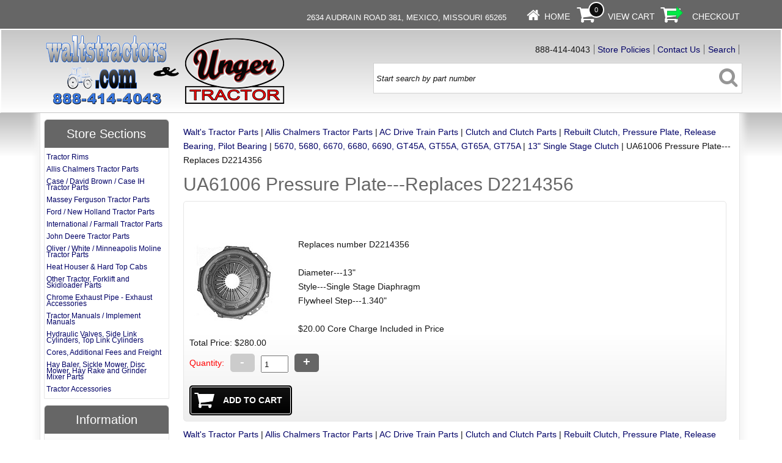

--- FILE ---
content_type: text/html
request_url: https://waltstractors.com/acatalog/UA61001---Pressure-Plate---Replaces-D2214437-116501.html
body_size: 6251
content:
<!doctype html><html><head><title>UA61006   Pressure Plate---Replaces D2214356</title><meta http-equiv="Content-Type" content="text/html; charset=iso-8859-1" /><meta http-equiv="MSThemeCompatible" content="yes" /><link rel="canonical" href="https://waltstractors.com/acatalog/UA61001---Pressure-Plate---Replaces-D2214437-116501.html"><meta property="og:url" content="https://waltstractors.com/acatalog/UA61001---Pressure-Plate---Replaces-D2214437-116501.html" /><meta property="og:type" content="product" /><meta property="og:title" content="UA61006   Pressure Plate---Replaces D2214356" /><meta property="og:description" content=" Replaces number D2214356 Diameter---13" Style---Single Stage Diaphragm  Flywheel Step---1.340" $20.00 Core Charge Included in Price" /><!--[sd.hide]<Actinic:BASEHREF VALUE="https://waltstractors.com/acatalog/" FORCED=0 /> [sd.hide]--><link href="actinic.css" rel="stylesheet" type="text/css"><!--[if IE]><link rel="shortcut icon" href="https://waltstractors.com/acatalog/favicon.ico"><![endif]--><link rel="shortcut icon" href="https://waltstractors.com/acatalog/favicon.ico"><link rel="icon" href="https://waltstractors.com/acatalog/favicon.ico"><meta name="viewport" content="width=device-width, initial-scale=1, maximum-scale=1, user-scalable=0"/><script type="text/javascript" src="jquery-1.11.1.min.js?DAYNO=QLFC"></script><script type="text/javascript" src="jquery.bxslider.min.js?DAYNO=QLFC"></script><link href="jquery.bxslider.css" rel="stylesheet" type="text/css" /><script type="text/javascript" src="sellerdeck.min.js?DAYNO=QLFC"></script>	<script type="text/javascript">
$(document).ready(function() {
SD.Responsive.CallFunctions();
});
</script><script language="javascript" type="text/javascript">
// START Configuration variables - alter with care
var nMaxRecent			= 12;		
var nTrimListTo		= 7;		
var nScrollBy			= 7;		
var bDisplayReversed	= true;		
var nKeepRecentHours	= 12;		
</script><!--[sd.hide]<Actinic:COOKIECHECK /> [sd.hide]--><script type="text/javascript">
<!--
var pg_nSectionImageMaxWidth = parseInt("0140", 10);
var pg_nProductImageMaxWidth = parseInt("0284", 10);
var pg_sSearchScript = "https://waltstractors.com/cgi-bin/ss000001.pl";
var pg_sCustomerAccountsCGIURL = 'https://waltstractors.com/cgi-bin/bb000001.pl';
var pg_nProductImageWidth = parseInt("080", 10);
var pg_nProductImageHeight = parseInt("00", 10);
var pg_bEnableFilterCount = parseInt("01", 10);
var pg_sDefaultSortOrder = "1_3_4_0";
var pg_sSortOrdersPrependedToProdRefs = "2,4,6,7,8";
var pg_sSearchValidWordCharacters = 'abcdefghijklmnopqrstuvwxyzABCDEFGHIJKLMNOPQRSTUVWXYZ\'0123456789ŠŒŽšœžŸÀÁÂÃÄÅÆÇÈÉÊËÌÍÎÏÐÑÒÓÔÕÖØÙÚÛÜÝÞßàáâãäåæçèéêëìíîïðñòóôõöøùúûüýþÿ-';
saveReferrer();
// -->
</script><script type="text/javascript">
AttachEvent(window, "load", ShowBackLink);
</script><script type="text/javascript">
var g_oConfig = {"bTaxIncl":0,"arrCurrs":[{"sSym": "&#36;","nDecs": 2,"nThous": 3,"sDecSep": ".","sThouSep": ",","sRate": "1"}],"bEstimateChoicePrices":0};
</script><script type="text/javascript">
var g_sUndeterminedPrice = '<span class="actrequiredcolor">Your price will depend on your choices below</span>';
AttachEvent(window, "load", function(){OnProdLoad('https://waltstractors.com/cgi-bin/dx000001.pl', 17576);});
</script></head><body onload="PreloadImages();"><div id="fb-root"></div><script>
(function(w, d, s) {
function goSocial(){
setTimeout(
function ()
{
var js, fjs = d.getElementsByTagName(s)[0], load = function(url, id) {
if (d.getElementById(id)) {return;}
js = d.createElement(s); js.src = url; js.id = id;
fjs.parentNode.insertBefore(js, fjs);
};
load('https://connect.facebook.net/en_GB/all.js#xfbml=1', 'facebook-jssdk');
},
1000);
}
if (w.addEventListener) { w.addEventListener("load", goSocial, false); }
else if (w.attachEvent) { w.attachEvent("onload",goSocial); }
}(window, document, 'script'));
</script><div id="wrapper"><div class="subHeader"><span class='housekeeping'><ol class="infoPagesSecondaryBar"><li style="float:left;margin0-top:7px;">	</li><li style="font-size:.9em;"><a href="https://goo.gl/maps/pDuFdMoix2F2"></a>2634 Audrain Road 381,  Mexico, Missouri 65265</a></li><li style="margin-right:25px;"></li><li><a href="../index.html"><img src="homepage-icon.png" /></a><span><a href="../index.html">Home</a></span></li><li><a href="https://waltstractors.com/cgi-bin/ca000001.pl?ACTION=SHOWCART" onclick="AppendParentSection(this)"><img class="shoppingCart" src="cart-icon.png" /></a><div class="itemNumber"><script language="javascript" type="text/javascript">
<!--
document.write(getCartItem(3));
// -->
</script></div><span><a href="https://waltstractors.com/cgi-bin/ca000001.pl?ACTION=SHOWCART" onclick="AppendParentSection(this)">View Cart</a></span></li><li><a href="https://waltstractors.com/cgi-bin/os000001.pl?ACTION=Start" onclick="AppendParentSection(this)"><img class="shoppingCart" src="checkout-icon.png" /></a><span><a href="https://waltstractors.com/cgi-bin/os000001.pl?ACTION=Start" onclick="AppendParentSection(this)">Checkout</a></span></li></ol></span></div><div class="header-area"><div class="headerContent"><div class='logo'>			<span class='set-left'><a href="../index.html"><img src="logo-walts-and-unger.png" width="398" height="120" border="0" alt="Walt's Tractor Parts" title="Waltstractors.com Walt's Tractor Parts" class="logoimage" /></a></span></div><div class="header-element" style="margin-top:27px;"></div><div class="header-element infoLinks"><div class='housekeeping'><ol class="infoPagesSecondaryBar"><li style="border-left:none;">888-414-4043</li><li><a href="info.html">Store Policies</a></li><li><a href="https://waltstractors.com/cgi-bin/mf000001.pl?ACTION=SHOWFORM">Contact Us</a></li><li><a href="search.html">Search</a></li></ol></div></div><div class="quick-search"><form name="simplesearch" method="get" action="https://waltstractors.com/cgi-bin/ss000001.pl"><input type="hidden" name="page" value="search" /><input type="text" name="SS" size="18" value="Start search by part number" onfocus="this.value='';" onclick="this.value='';" class="quick-search-text" />&nbsp;<input type="hidden" name="PR" value="-1" /><input type="hidden" name="TB" value="O" /><span class="button-wrapper quick-search-button-wrapper"><input class="button quick-search-button" type="submit" name="ACTION" value="Go!" /></span></form></div><p class="headerText"></p></div></div><div class="navigation-bar"><div class="nav"><div class="miniNav"> </div></div></div><div class="bulk-area"><div id="left-area"><div class="content-area content-minus-one"><p><Actinic:NOWSERVING/><Actinic:CURRACCOUNT/><Actinic:MYACCOUNT/><Actinic:LOGOUT_SIMPLE/></p><div id="idBreadcrumbsTop" class="breadcrumb-top"><p class="text_breadcrumbs"><a href="https://waltstractors.com/cgi-bin/ss000001.pl?SECTIONID=index.html&amp;NOLOGIN=1" class="ajs-bc-home" target="_self">Walt's Tractor Parts</a>&nbsp;|&nbsp;<a href="Walt_s_Tractor_Parts_Allis_Chalmers_Tractor_Parts_1.html" target="_self" class="link_breadcrumbs">Allis Chalmers Tractor Parts</a>&nbsp;|&nbsp;<a href="Walt_s_Tractor_Parts_AC_Drive_Train_Parts_399.html" target="_self" class="link_breadcrumbs">AC Drive Train Parts</a>&nbsp;|&nbsp;<a href="copy_of_copy_of_copy_of_copy_of_copy_of_copy_of_copy_of_copy_of_copy_of_copy_of_copy_of_copy_of_copy_of_Clutch.html" target="_self" class="link_breadcrumbs">Clutch and Clutch Parts</a>&nbsp;|&nbsp;<a href="copy_of_Rebuilt_Clutch__Pressure_Plate__Release_Bearing__Pilot_Bearing.html" target="_self" class="link_breadcrumbs">Rebuilt Clutch&#44; Pressure Plate&#44; Release Bearing&#44; Pilot Bearing</a>&nbsp;|&nbsp;<a href="5670--5680--6670--6680--6690---2016.html" target="_self" class="link_breadcrumbs">5670&#44; 5680&#44; 6670&#44; 6680&#44; 6690&#44; GT45A&#44; GT55A&#44; GT65A&#44; GT75A</a>&nbsp;|&nbsp;<a href="13--Single-Stage-Clutch---2016.html" target="_self" class="link_breadcrumbs">13&#34; Single Stage Clutch</a>&nbsp;|&nbsp;<span class="ajs-bc-prod">UA61006   Pressure Plate&#45;&#45;&#45;Replaces D2214356</span></p></div><h1>UA61006   Pressure Plate&#45;&#45;&#45;Replaces D2214356</h1><div id="product-page-body"><form method="post" class="imageOnLeftTextWrappedAround" action="https://waltstractors.com/cgi-bin/ca000001.pl" novalidate > <input type="hidden" name="SID" value="17576" /><input type="hidden" name="PAGE" value="PRODUCT" /><input type="hidden" name="PAGEFILENAME" value="UA61001---Pressure-Plate---Replaces-D2214437-116501.html" /><Actinic:SECTION BLOB='A00017576.cat'/><div class="share-buttons"><div class="fb-like" data-href="https://waltstractors.com/acatalog/UA61001---Pressure-Plate---Replaces-D2214437-116501.html" data-layout="button" data-action="like"></div></div><p class="product-image set-left"><img style="max-width: 150px;" src="D0656[1].jpg" border="0" title="UA61006   Pressure Plate---Replaces D2214356" alt="UA61006   Pressure Plate---Replaces D2214356" /></p><a name="a116501"></a>			<p class="product-text">      <p><span id="EnableIfOutOfStock_116501" class="ActinicRTS" style="visibility: hidden; display: none;"><strong><span class="actrequired"></span></strong></span></p></p><Actinic:CartError ProdRef="116501"/><div class="product-text"><br />Replaces number D2214356<br /><br />Diameter&#45;&#45;&#45;13&#34;<br />Style&#45;&#45;&#45;Single Stage Diaphragm <br />Flywheel Step&#45;&#45;&#45;1&#46;340&#34;<br /><br />&#36;20&#46;00 Core Charge Included in Price</div><p class="product-price"><Actinic:PRICES PROD_REF="116501" RETAIL_PRICE_PROMPT="Price:"><div id="id116501StaticPrice" style="display: inline"><span class="product-price"> Price: $280.00</span></div></Actinic:PRICES><script type="text/javascript">
g_mapProds['116501'] = {"sProdRef":"116501","nPrice":28000,"sTax1Rate":"","sTax2Rate":"","nPricingModel":0,"bOvrStaticPrice":1,"bSequentialChoices":1,"bAssemblyProduct":0};
</script><div id="id116501DynamicPrice" style="display: none">		<span class="product-price">	 Total Price:&nbsp;<span id="id116501TaxIncPrice"></span></span></div></p><fieldset class="quantity-box"><label><span class="actrequired">Quantity:</span></label><input type="number" name="Q_116501" value="1" onpaste="QuantityChanged(this, 'https://waltstractors.com/cgi-bin/dx000001.pl', 17576)" onkeyup="QuantityChanged(this, 'https://waltstractors.com/cgi-bin/dx000001.pl', 17576)" onmouseup="QuantityChanged(this, 'https://waltstractors.com/cgi-bin/dx000001.pl', 17576)"/></fieldset><p class="cart-button-placement"><span id="RemoveIfOutOfStock_ATC_116501" class="ActinicRTS" ><span class="button-wrapper cart-button-wrapper"><input value="Add To Cart" name="_116501" type="submit" class="button cart-button" onclick="return ValidateChoices(&#34;116501&#34;);"/></span></span></p><div class="feefoproductlogo"></div><div id="idVars116501"></div><p class="product-text"><div class="product-links"></div></p><p class="product-text"></p><div class="set-below-right"></div></form></div><br/><div id="idBreadcrumbsBottom" class="breadcrumb-bottom"><p class="text_breadcrumbs"><a href="https://waltstractors.com/cgi-bin/ss000001.pl?SECTIONID=index.html&amp;NOLOGIN=1" class="ajs-bc-home" target="_self">Walt's Tractor Parts</a>&nbsp;|&nbsp;<a href="Walt_s_Tractor_Parts_Allis_Chalmers_Tractor_Parts_1.html" target="_self" class="link_breadcrumbs">Allis Chalmers Tractor Parts</a>&nbsp;|&nbsp;<a href="Walt_s_Tractor_Parts_AC_Drive_Train_Parts_399.html" target="_self" class="link_breadcrumbs">AC Drive Train Parts</a>&nbsp;|&nbsp;<a href="copy_of_copy_of_copy_of_copy_of_copy_of_copy_of_copy_of_copy_of_copy_of_copy_of_copy_of_copy_of_copy_of_Clutch.html" target="_self" class="link_breadcrumbs">Clutch and Clutch Parts</a>&nbsp;|&nbsp;<a href="copy_of_Rebuilt_Clutch__Pressure_Plate__Release_Bearing__Pilot_Bearing.html" target="_self" class="link_breadcrumbs">Rebuilt Clutch&#44; Pressure Plate&#44; Release Bearing&#44; Pilot Bearing</a>&nbsp;|&nbsp;<a href="5670--5680--6670--6680--6690---2016.html" target="_self" class="link_breadcrumbs">5670&#44; 5680&#44; 6670&#44; 6680&#44; 6690&#44; GT45A&#44; GT55A&#44; GT65A&#44; GT75A</a>&nbsp;|&nbsp;<a href="13--Single-Stage-Clutch---2016.html" target="_self" class="link_breadcrumbs">13&#34; Single Stage Clutch</a>&nbsp;|&nbsp;<span class="ajs-bc-prod">UA61006   Pressure Plate&#45;&#45;&#45;Replaces D2214356</span></p></div><div class="recent-products"><div class="recenththeader"><h2>Recently Viewed Parts</h2><input class="recenthtbuttonright" id="scrollbackrecent" type="button" value="    Next >>" onclick="ScrollBackRecent();"><input class="recenthtbuttonleft" id="scrollforwardrecent" type="button" value="<< Previous" onclick="ScrollForwardRecent();"></div><textarea disabled id="rphtml"> **sRecentPrefix**				 **sRecentItem**				<div id="recenthtitem"><a _HREF_="_SSURL_?PRODREF=_PID_&NOLOGIN=1" ><img border="0" src="_THUMB_" width="75" alt="_NAME_" title="_NAME_"  /><p class="actxxsmall">_NAME_</p><p class="actxxsmall">_PRICE_</p></a><p><a href="javascript:DeleteRecent('_PID_');"><img src="xit.jpg" border="0" /></a></p></div> **sRecentSuffix**				 **sRecentEmptyList**			</textarea>						<div id="recenthtlist"><script type="text/javascript">

var ssURL = 'https://waltstractors.com/cgi-bin/ss000001.pl';
var catalogDir = '';

var rpbits = document.getElementById('rphtml').value.split('**');
for ( i=1; i<rpbits.length; i+=2) eval('var ' + rpbits[i] + ' = rpbits[i+1];');

DisplayRecentProducts();
</script></div><script type="text/javascript">
SaveRecentProduct('116501', 'UA61006   Pressure Plate&#45;&#45;&#45;Replaces D2214356', '$280.00', 'D0656[1].jpg');	
</script></div><script type="text/javascript">
SaveRecentProduct('116501', 'UA61006   Pressure Plate&#45;&#45;&#45;Replaces D2214356', '$280.00', 'D0656[1].jpg');	
</script><div class="feefositelogo"></div><br clear="all" /></div><div id="left-sidebar"><div class="sidebar"><div id="storeSections" class="sidebar-element" style="display:block;"><h3>Store Sections</h3><div class="side-menu"><div class="section-list"><div style="font-size:1.2em;margin-left:3px;margin-bottom:10px;margin-top:10px;line-height:.9em;"><a href="Tractor-Tires-and-Rims-.html" class="product_section"> Tractor  Rims</a>	</div><div style="font-size:1.2em;margin-left:3px;margin-bottom:10px;line-height:.9em;"><a href="Walt_s_Tractor_Parts_Allis_Chalmers_Tractor_Parts_1.html" class="product_section"> Allis Chalmers Tractor Parts</a>	</div><div style="font-size:1.2em;margin-left:3px;margin-bottom:10px;line-height:.9em;"><a href="Case_&_David_Brown_Parts.html" class="product_section"> Case &#47; David Brown &#47; Case IH  Tractor Parts</a>	</div><div style="font-size:1.2em;margin-left:3px;margin-bottom:10px;line-height:.9em;"><a href="Walt_s_Tractor_Parts_Massey_Ferguson__Tractor_Parts_28947.html" class="product_section"> Massey Ferguson  Tractor Parts</a>	</div><div style="font-size:1.2em;margin-left:3px;margin-bottom:10px;line-height:.9em;"><a href="Walt_s_Tractor_Parts_Ford____New_Holland__Tractor_Parts_9612.html" class="product_section"> Ford  &#47; New Holland  Tractor Parts</a>	</div><div style="font-size:1.2em;margin-left:3px;margin-bottom:10px;line-height:.9em;"><a href="Walt_s_Tractor_Parts_International_____Farmall__Tractor_Parts_21862.html" class="product_section"> International  &#47;  Farmall  Tractor Parts</a>	</div><div style="font-size:1.2em;margin-left:3px;margin-bottom:10px;line-height:.9em;"><a href="Walt_s_Tractor_Parts_John_Deere__Tractor_Parts_14298.html" class="product_section"> John Deere  Tractor Parts</a>	</div><div style="font-size:1.2em;margin-left:3px;margin-bottom:10px;line-height:.9em;"><a href="Walt_s_Tractor_Parts_Oliver___White___Minneapolis_Moline__Tractor_Parts_26946.html" class="product_section"> Oliver &#47; White &#47; Minneapolis Moline  Tractor Parts</a>	</div><div style="font-size:1.2em;margin-left:3px;margin-bottom:10px;line-height:.9em;"><a href="Heat-Houser-Weather-Brake---2014.html" class="product_section"> Heat Houser &#38; Hard Top Cabs</a>	</div><div style="font-size:1.2em;margin-left:3px;margin-bottom:10px;line-height:.9em;"><a href="Miscellaneous-Tractors---Skidloaders-1.html" class="product_section"> Other Tractor&#44; Forklift and  Skidloader Parts</a>	</div><div style="font-size:1.2em;margin-left:3px;margin-bottom:10px;line-height:.9em;"><a href="Chrome-or-Black-Exhaust-Pipes---Exhaust-Accessories---.html" class="product_section"> Chrome Exhaust Pipe &#45; Exhaust Accessories</a>	</div><div style="font-size:1.2em;margin-left:3px;margin-bottom:10px;line-height:.9em;"><a href="copy_of_manuals.html" class="product_section"> Tractor Manuals &#47; Implement Manuals</a>	</div><div style="font-size:1.2em;margin-left:3px;margin-bottom:10px;line-height:.9em;"><a href="hydraulic_hoses_and_components.html" class="product_section"> Hydraulic Valves&#44; Side Link Cylinders&#44; Top Link Cylinders</a>	</div><div style="font-size:1.2em;margin-left:3px;margin-bottom:10px;line-height:.9em;"><a href="copy_of_Core_Deposits.html" class="product_section"> Cores&#44; Additional Fees and Freight</a>	</div><div style="font-size:1.2em;margin-left:3px;margin-bottom:10px;line-height:.9em;"><a href="Implement_Parts_and_Accessories.html" class="product_section"> Hay Baler&#44; Sickle Mower&#44; Disc Mower&#44; Hay Rake and Grinder Mixer Parts</a>	</div><div style="font-size:1.2em;margin-left:3px;margin-bottom:10px;line-height:.9em;"><a href="tractor_accessories.html" class="product_section"> Tractor Accessories</a>	</div></div></div></div><div id="information" class="sidebar-element" style="display:block;"><h3>Information</h3><div class="side-menu"><div class="page-list"><p><a href="../index.html" >Home</a></p><p><a href="More-Info.html" >About Us</a></p></div></div></div></div></div></div></div><div class="footer-area"><div class="deepFooter"><div class="footerColLeft"><h3>Customer Services</h3><ul><li><a href="https://waltstractors.com/cgi-bin/mf000001.pl?ACTION=SHOWFORM">Contact Us</a></li></ul></div><div class="footerColMid"><h3>Website Information</h3><ul><li><a href="info.html">Store Policies</a></li><li><a href="sitemap.html">Site Map</a></li><li><a href="info.html">Privacy &amp; Security Information</a></li></ul></div><div class="footerColRight"><h3>How to get in touch with us</h3><p><strong>Call us on</strong><br/><span class="verylarge"><a class="displayMobile" href="tel:888-414-4043" rel="nofollow">888-414-4043</a></span><span class="displayDesktop">888-414-4043</span></p><p> Waltstractors.com<br/>2634 Audrain Road 381, Mexico, Missouri, 65265</p></div></div><div class="miniFooter"><p></p><div class="paypal-acceptance"><img style="float:none"  src="https://www.paypalobjects.com/webstatic/en_US/i/buttons/pp-acceptance-medium.png" alt="Buy now with PayPal" /></div><p>&copy; 2014 - 2026 Waltstractors.com<Actinic:EXTRAFOOTERTEXT/></p><p><div class="social-badges" style="width:0;margin-top:8px;"><a href="https://www.facebook.com/pages/Walts-Tractor-Parts/330365037207" target="new_window"><img src="facebook-26.png"/></a></div></p></div></div><br style="clear:both;" /></div><script type="text/javascript">
var g_sAJAXScriptURL = 'https://waltstractors.com/cgi-bin/aj000001.pl';
AddAJAXBreadcrumbTrail('116501','UA61006   Pressure Plate&#45;&#45;&#45;Replaces D2214356');
AJAXCall();
</script> 

--- FILE ---
content_type: text/html
request_url: https://waltstractors.com/cgi-bin/dx000001.pl?ACTION=GETALLPRICES&SID=17576&timestamp=1768743875912
body_size: 79
content:
{"116502":{"Tax1":0,"Total":18500,"Tax2":0},"116501":{"Tax1":0,"Total":28000,"Tax2":0},"116500":{"Tax1":0,"Total":47500,"Tax2":0}}